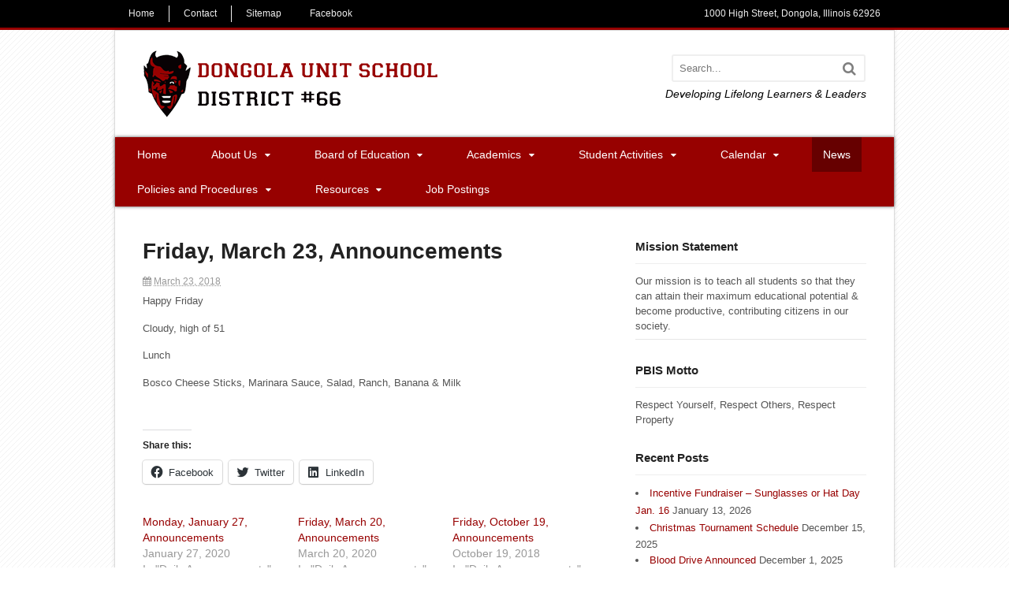

--- FILE ---
content_type: text/html; charset=UTF-8
request_url: https://dongolaschool.com/friday-march-23-announcements/
body_size: 15026
content:
<!DOCTYPE html><html lang="en-US"><head><meta charset="UTF-8" /><style id="aoatfcss" media="all">@charset "UTF-8";.wp-block-media-text .wp-block-media-text__media{grid-area:media-text-media;margin:0}.wp-block-media-text .wp-block-media-text__content{word-break:break-word;grid-area:media-text-content;padding:0 8%}body,html{height:100%}a,abbr,body,div,form,h1,h2,h3,h4,html,i,img,li,ol,p,span,ul{margin:0;padding:0;border:0;outline:0;font-size:100%;vertical-align:baseline;background:0 0}ol,ul{list-style:none}:focus{outline:0}@font-face{font-family:FontAwesome;src:url(/wp-content/themes/canvas/includes/fonts/fontawesome-webfont.eot?v=4.0.3);src:url(/wp-content/themes/canvas/includes/fonts/fontawesome-webfont.eot?) format("embedded-opentype"),url(/wp-content/themes/canvas/includes/fonts/fontawesome-webfont.woff?v=4.0.3) format("woff"),url(/wp-content/themes/canvas/includes/fonts/fontawesome-webfont.ttf?v=4.0.3) format("truetype"),url(/wp-content/themes/canvas/includes/fonts/fontawesome-webfont.svg?v=4.0.3) format("svg");font-weight:400;font-style:normal}.fa{display:inline-block;font-family:FontAwesome;font-style:normal;font-weight:400;line-height:1;-webkit-font-smoothing:antialiased;-moz-osx-font-smoothing:grayscale}.fa-search:before{content:"\f002"}.fa-calendar:before{content:"\f073"}body{-webkit-font-smoothing:subpixel-antialiased;word-wrap:break-word;background-color:#fff;background-image:url(https://dongolaschool.com/wp-content/uploads/2014/10/pattern-1.png);background-repeat:repeat;background-position:top left;background-attachment:scroll;border-top:0 solid #000}h1,h2,h3,h4,p{margin:0}hr{background-color:#e6e6e6;border:0;height:1px;margin-bottom:20px}input{padding:5px;background:#fff;margin-bottom:10px;border-radius:3px;font-size:1em;color:#666;font-family:inherit;border:2px solid #efefef}img{vertical-align:bottom;max-width:100%}h1 a:link,h1 a:visited,h3 a:link,h3 a:visited,h4 a:link,h4 a:visited{text-decoration:none}#wrapper{position:relative}#inner-wrapper{position:relative;width:100%;-webkit-box-sizing:border-box;-moz-box-sizing:border-box;box-sizing:border-box;padding:0 1em}#header{padding:40px 0 45px;clear:both;position:relative;background-size:auto}#logo .site-title{line-height:inherit;margin-bottom:5px;font-weight:700}#logo .site-description,#logo .site-title{font-family:"Helvetica Neue",Helvetica,Arial,sans-serif;color:#000}.header-widget{margin:2em 0 0;float:none;clear:both}.header-widget .widget{margin-bottom:0;margin-top:2em}.header-widget .widget:first-child{margin:0}#content{padding:0 0 40px;position:relative}#sidebar{margin-top:3em;overflow:hidden}@media only screen and (min-width:768px){#logo{float:left;max-width:100%}.header-widget{float:right;width:49%;clear:none;margin:0}#wrapper,.col-full{max-width:960px;margin:0 auto}#wrapper #sidebar{margin-top:0}#wrapper{padding:0 1em 2em}#inner-wrapper{padding:0}#main-sidebar-container,#main-sidebar-container #main{position:relative}#main-sidebar-container #sidebar{display:inline}.two-col-left #main-sidebar-container #main{width:64.89%;float:left}.two-col-left #main-sidebar-container #sidebar{width:31.91%;float:right}}.post{margin:0 0 40px;position:relative}.page .title,.post .title{margin:0 0 .5em}.entry h2{margin:0 0 .5em;line-height:1.5em}.entry p{margin-bottom:1.2em}#navigation{clear:both;-webkit-box-sizing:border-box;-moz-box-sizing:border-box;box-sizing:border-box;width:80%;left:-80%;position:absolute;top:0;min-height:100%;z-index:9000;padding-top:4.236em;margin-bottom:3em;font:300 14px/1.2 "Helvetica Neue",sans-serif;background:#f0f0f0}#navigation .menus{clear:both}#navigation h3{font-size:1em;padding:.5em 1em}#navigation ul{margin-bottom:1.618em}#navigation ul ul{margin:0 0 0 1.618em}#navigation .nav-close,#navigation .nav-home{height:1em;width:1em;text-indent:-999px;display:block;font-size:1em;padding:.5em;position:absolute;top:1em;left:1em;background:#999;color:#fff;border-radius:3px!important}#navigation .nav-close:before,#navigation .nav-home:before{font-family:FontAwesome;content:"\f00d";display:block;position:absolute;top:0;left:0;right:0;bottom:0;text-align:center;text-indent:0;line-height:2}#navigation .nav-home{left:auto;right:1em}#navigation .nav-home:before{content:"\f015"}ul.nav{width:100%}ul.nav li a{padding:.5em 1em;display:block;color:#666}ul.nav li.current-menu-item a,ul.nav li.current_page_item a{background:#e6e6e6;color:#3088ff}ul.nav li ul li a{background:0 0!important;color:#666!important}.nav-toggle:before{content:"\f039";font-family:FontAwesome;font-weight:400;color:#fff;margin-left:.5em;text-shadow:0 1px 0 #000;border-right:1px solid rgba(255,255,255,.1);display:inline-block;padding:.8em 1em .8em .5em}.nav-toggle{margin:0 -1em;text-align:left;display:block;padding:0;font-size:1em;background-color:rgba(0,0,0,.65);background-image:-webkit-linear-gradient(left top,rgba(0,0,0,.65),rgba(0,0,0,.8));background-image:linear-gradient(to right bottom,rgba(0,0,0,.65),rgba(0,0,0,.8));border-bottom:1px solid rgba(0,0,0,.2)}.nav-toggle a{color:#fff!important;text-shadow:0 1px 0 #000;padding:.5em 1em;border-left:1px solid rgba(0,0,0,.1)}#top{display:none;font-weight:400;border-bottom:3px solid #970100}@media only screen and (max-width:767px){#wrapper{overflow-y:visible;overflow-x:hidden}#content{padding-top:1.5em}#header{background-size:cover}#sidebar{clear:both}#navigation{font-weight:400}ul.nav,ul.nav ul{border:none!important}#navigation ul.nav>li{border-right:none!important}}@media only screen and (min-width:768px){ul.nav{position:relative;margin-bottom:0;width:auto;margin-right:1em}ul.nav li{position:relative;float:left;zoom:1;list-style:none}ul.nav li a{display:block;padding-top:1em!important;padding-bottom:1em!important}ul.nav ul{width:12em;visibility:hidden;position:absolute;top:100%;left:0;z-index:9999;margin:0;padding:.4em 0}ul.nav ul li{float:none}ul.nav ul li a{width:100%;display:inline-block;padding:.7em 1em!important;-webkit-box-sizing:border-box;-moz-box-sizing:border-box;box-sizing:border-box;font-size:.9em}#top{background:#000;display:block!important}#top h3{display:none}#top ul.nav li a{color:#ddd;padding-top:.5em!important;padding-bottom:.5em!important;font-size:1em}#top ul.nav li.current-menu-item a,#top ul.nav li.current_page_item a{color:#333;background:#fff}.nav-close,.nav-home,.nav-toggle{display:none!important}#navigation{position:relative;left:auto;width:100%;border:none;padding-top:0;background:#f0f0f0;border-radius:2px;display:block!important}#navigation h3{display:none}#navigation .menus{clear:none}#navigation ul{margin-bottom:0}#navigation ul ul{margin-left:0}#navigation ul.nav ul{background:#e6e6e6;left:-1px}}.widget{margin:0 0 30px}.widget h3{margin:0 0 .8em;padding:0 0 .8em}.widget p{margin-bottom:15px}.searchform{width:98%;margin-top:5px;position:relative;border-radius:3px;border:2px solid #efefef}.searchform input.s{padding:8px;width:85%;margin:0;border:none;background:0 0;color:#777}.searchform button.submit{background:0 0;position:absolute;top:.15em;right:10px;border:none;margin:0;padding:0;border-radius:0}.searchform .fa-search:before{font-family:FontAwesome;color:rgba(0,0,0,.5);font-size:1.4em;line-height:1.5}.submit{display:inline-block;padding:.327em 1em;color:#fff!important;text-align:center;border:none;text-decoration:none;font-size:1em;font-family:inherit;overflow:visible;width:auto;line-height:1.618em;-webkit-box-sizing:border-box;-moz-box-sizing:border-box;box-sizing:border-box;white-space:nowrap;background:#428bca;font-weight:200;text-transform:uppercase;box-shadow:0 0 0 0 #888;-webkit-box-shadow:0 0 0 0 #888;border-radius:3px;text-shadow:none;-webkit-appearance:caret;-moz-appearance:caret}#loopedSlider .slides{overflow:hidden;top:0;left:0}#loopedSlider .slides .slide{display:none;overflow:hidden;position:relative}#loopedSlider{margin:0 auto 50px;padding:0;position:relative;overflow:hidden}#loopedSlider .slides:after{content:".";display:block;clear:both;visibility:hidden;line-height:0;height:0}#loopedSlider .content{padding:20px 0;background:#000}#loopedSlider .content p{color:#ccc;padding:5px 20px 10px}#loopedSlider.has-pagination{margin-bottom:5px}.slider-pagination .flex-control-nav{text-align:center;margin:10px 0 20px;position:absolute;width:100%;z-index:10;display:inline}.slider-pagination li{display:inline-block;margin:0 2px;width:8px;height:8px}.slider-pagination a{display:block;width:6px;height:6px;text-indent:-9999px;background:0 0;border-radius:99px;border:2px solid}.slider-pagination{display:none;margin-bottom:50px;opacity:.5}.fl{float:left}.fr{float:right}.col-full:after{content:".";visibility:hidden}.col-full:after,.col-full:before,.fix:after,.fix:before{content:"\0020";display:block;height:0;overflow:hidden}.col-full:after,.fix:after{clear:both}.col-full,.fix{zoom:1}@media only screen and (max-width:767px){#loopedSlider{height:auto!important}#loopedSlider .slides{overflow:visible;height:auto!important}body.boxed-layout{padding:0}body.boxed-layout #top{margin-left:1.5em;margin-right:1.5em}body.boxed-layout #wrapper{margin-left:0;margin-right:0;border:none}}#loopedSlider.business-slider{width:100%}.business h2,.business h3,.business h4{margin-top:.3em}#loopedSlider.business-slider img.woo-image{max-width:100%;height:auto}#loopedSlider.business-slider li.slide{display:none}#wrapper,.col-full{max-width:990px!important}#logo .site-description,#logo .site-title{display:none}a:link,a:visited{text-decoration:none;color:#970000}#header{background-repeat:no-repeat;background-position:left top;margin-top:0;margin-bottom:0;padding-top:25px;padding-bottom:25px;border:0 solid}#logo .site-title a{text-transform:none;text-decoration:none;font:bold 40px/1em Arial,sans-serif;color:#222}#logo .site-description{font:13px/1em Arial,sans-serif;color:#999}#inner-wrapper{padding-left:30px;padding-right:30px;background-color:#fff;border-top:1px solid #dbdbdb;border-bottom:1px solid #dbdbdb;border-left:1px solid #dbdbdb;border-right:1px solid #dbdbdb;border-radius:0;box-shadow:0 1px 5px rgba(0,0,0,.1)}.col-full{width:auto}@media only screen and (max-width:767px){#inner-wrapper{margin:0;border-radius:none;padding-left:1em;padding-right:1em;border:none}}body,p{font:14px/1.5em Arial,sans-serif;color:#555}h1{font:bold 28px/1.2em Arial,sans-serif;color:#222}h2{font:bold 24px/1.2em Arial,sans-serif;color:#222}h3{font:bold 18px/1.2em Arial,sans-serif;color:#222}h4{font:bold 15px/1.2em Arial,sans-serif;color:#222}.page .title,.post .title{font:bold 28px/1.1em Arial,sans-serif;color:#222}.page .title a:link,.page .title a:visited,.post .title a:link,.post .title a:visited{color:#222}.post-meta{font:12px/1.5em Arial,sans-serif;color:#999;margin:0 0 .5em}.entry,.entry p{font:13px/1.5em Arial,sans-serif;color:#555}.widget h3{font:bold 15px/1.2em Arial,sans-serif;color:#222;border-bottom:1px solid #eee}.widget .textwidget,.widget p{font:13px/1.5em Arial,sans-serif;color:#555}.widget{font:13px/1.5em Arial,sans-serif;color:#555;border-radius:0;-moz-border-radius:0;-webkit-border-radius:0}@media only screen and (min-width:768px){#loopedSlider .content{position:absolute;left:0;top:20px;background:0 0}#loopedSlider .content p{clear:both;float:left}.boxed-layout #inner-wrapper,.boxed-layout #wrapper{padding:0}.boxed-layout #content,.boxed-layout #header{padding-left:2.5em;padding-right:2.5em}.boxed-layout #header{background-clip:padding-box;-webkit-background-clip:padding-box}#loopedSlider.business-slider .content{background:rgba(0,0,0,.5);top:inherit;bottom:0;left:0;margin:0 auto;position:absolute;right:0;width:100%}ul.nav li a{font:14px/1.2em Arial,sans-serif;color:#fff}#navigation ul.nav li ul li a,#navigation ul.nav li.current-menu-item a,#navigation ul.nav li.current_page_item a{color:#fff!important}#navigation ul.nav li ul,#navigation ul.nav li.current-menu-item a,#navigation ul.nav li.current_page_item a{background-color:#600!important}#navigation ul.nav li ul{border:0 solid #dbdbdb}#navigation ul.nav>li{border-right:0 solid #dbdbdb}#navigation ul.nav>li>ul{left:0}#navigation ul li:first-child,#navigation ul li:first-child a{border-radius:0;-moz-border-radius:0;-webkit-border-radius:0}#navigation{box-shadow:none;-moz-box-shadow:none;-webkit-box-shadow:none;background:#970100;border-top:0 solid #dbdbdb;border-bottom:0 solid #dbdbdb;border-left:0 solid #dbdbdb;border-right:0 solid #dbdbdb;border-radius:0;-moz-border-radius:0;-webkit-border-radius:0}#top{background:#000}#top ul.nav li.current-menu-item a,#top ul.nav li.current_page_item a{color:#eee!important;background:#000}#top ul.nav li a{font:12px/1.6em Arial,sans-serif;color:#eee}}#wrapper #loopedSlider.business-slider .content p{font:300 13px/1.5em Arial,sans-serif;color:#fff}abbr{border-bottom:1px dashed #999;border-bottom:none}.home h2{border-bottom:1px solid #eee;padding-bottom:0;margin-bottom:10px}.home h3.entry-title{font-size:18px}.home h3.entry-title a{color:#970100!important}section#recent-news{margin-top:2.5em}.entry,.entry p{line-height:1.65em}.tribe-events-list-widget .tribe-events-widget-link a{font-size:14px!important;font-weight:400!important;text-decoration:none}.tribe-events-list-widget h4{font-weight:400!important;font-size:14px!important}@media only screen and (min-width:768px){#top-nav{width:100%;padding:.5em 0}#top ul.nav li a{font:12px/12px Arial,sans-serif;color:#eee;padding:1px 1.5em!important}#top-nav li.div{border-right:1px solid #eee}#top-nav li.fr{float:right}nav#navigation{-moz-box-shadow:0 0 4px rgba(0,0,0,.68);-webkit-box-shadow:0 0 4px rgba(0,0,0,.68);box-shadow:0 0 4px rgba(0,0,0,.68)}ul#main-nav li{padding-left:1em;padding-right:1em;display:inline}.home #navigation{margin-bottom:0}#slider-wrapper{background-color:#000;width:100%;max-width:100%}#loopedSlider{-moz-box-shadow:0 0 4px rgba(0,0,0,.68);-webkit-box-shadow:0 0 4px rgba(0,0,0,.68);box-shadow:0 0 4px rgba(0,0,0,.68)}#main-sidebar-container .mascot-bg{background:url(/wp-content/themes/canvas/images/mascot-bg.png) top left no-repeat;width:300px;height:672px;position:absolute;right:-2.5em;top:4em;z-index:1}#sidebar{z-index:2;position:relative}#loopedSlider.business-slider{max-width:990px}.header-widget .widget{margin-top:.5em}.header-widget .widget_woo_search{width:55%;float:right}.header-widget .widget .textwidget{text-align:right;font-style:italic;font-size:14px;color:#000;clear:both;padding-top:5px}.slider-pagination{display:none;margin-bottom:100px;opacity:.5;margin-top:-35px}ul#main-nav{min-width:600px;list-style:none}.menus{display:table;margin:0 auto}ul.nav{margin-right:0}#loopedSlider.business-slider img{height:350px}}.tribe-clearfix{zoom:1}.tribe-clearfix:after,.tribe-clearfix:before{content:"";display:table}.tribe-clearfix:after{clear:both}.tribe-events-list-widget ol li{list-style:none;margin-bottom:.5rem}.tribe-events-list-widget .tribe-list-widget{margin-left:0}.tribe-events-list-widget .tribe-events-list-widget-events{padding:0 1.5rem;margin-bottom:1.25rem}.tribe-events-list-widget .tribe-event-title{margin-bottom:.25rem;margin-top:0}</style><link rel="stylesheet" media="print" href="https://dongolaschool.com/wp-content/cache/autoptimize/css/autoptimize_67db087876f9ffff411eb88695af9124.css" onload="this.onload=null;this.media='all';"><noscript id="aonoscrcss"><link media="all" href="https://dongolaschool.com/wp-content/cache/autoptimize/css/autoptimize_67db087876f9ffff411eb88695af9124.css" rel="stylesheet"></noscript><title>Friday, March 23, Announcements | Dongola School</title><meta http-equiv="Content-Type" content="text/html; charset=UTF-8" /><link rel="pingback" href="https://dongolaschool.com/xmlrpc.php" /><meta name='robots' content='max-image-preview:large' /><meta content="initial-scale=1.0, maximum-scale=1.0, user-scalable=yes" name="viewport"/><link rel='dns-prefetch' href='//stats.wp.com' /><link rel='dns-prefetch' href='//c0.wp.com' /><link rel='dns-prefetch' href='//i0.wp.com' /><link href='https://fonts.gstatic.com' crossorigin='anonymous' rel='preconnect' /><link href='https://ajax.googleapis.com' rel='preconnect' /><link href='https://fonts.googleapis.com' rel='preconnect' /><link rel="alternate" type="application/rss+xml" title="Dongola School &raquo; Feed" href="https://dongolaschool.com/feed/" /><link rel="alternate" type="text/calendar" title="Dongola School &raquo; iCal Feed" href="https://dongolaschool.com/calendar/?ical=1" /><style id='wp-block-library-inline-css' type='text/css'>.has-text-align-justify{text-align:justify;}</style><style id='global-styles-inline-css' type='text/css'>body{--wp--preset--color--black: #000000;--wp--preset--color--cyan-bluish-gray: #abb8c3;--wp--preset--color--white: #ffffff;--wp--preset--color--pale-pink: #f78da7;--wp--preset--color--vivid-red: #cf2e2e;--wp--preset--color--luminous-vivid-orange: #ff6900;--wp--preset--color--luminous-vivid-amber: #fcb900;--wp--preset--color--light-green-cyan: #7bdcb5;--wp--preset--color--vivid-green-cyan: #00d084;--wp--preset--color--pale-cyan-blue: #8ed1fc;--wp--preset--color--vivid-cyan-blue: #0693e3;--wp--preset--color--vivid-purple: #9b51e0;--wp--preset--gradient--vivid-cyan-blue-to-vivid-purple: linear-gradient(135deg,rgba(6,147,227,1) 0%,rgb(155,81,224) 100%);--wp--preset--gradient--light-green-cyan-to-vivid-green-cyan: linear-gradient(135deg,rgb(122,220,180) 0%,rgb(0,208,130) 100%);--wp--preset--gradient--luminous-vivid-amber-to-luminous-vivid-orange: linear-gradient(135deg,rgba(252,185,0,1) 0%,rgba(255,105,0,1) 100%);--wp--preset--gradient--luminous-vivid-orange-to-vivid-red: linear-gradient(135deg,rgba(255,105,0,1) 0%,rgb(207,46,46) 100%);--wp--preset--gradient--very-light-gray-to-cyan-bluish-gray: linear-gradient(135deg,rgb(238,238,238) 0%,rgb(169,184,195) 100%);--wp--preset--gradient--cool-to-warm-spectrum: linear-gradient(135deg,rgb(74,234,220) 0%,rgb(151,120,209) 20%,rgb(207,42,186) 40%,rgb(238,44,130) 60%,rgb(251,105,98) 80%,rgb(254,248,76) 100%);--wp--preset--gradient--blush-light-purple: linear-gradient(135deg,rgb(255,206,236) 0%,rgb(152,150,240) 100%);--wp--preset--gradient--blush-bordeaux: linear-gradient(135deg,rgb(254,205,165) 0%,rgb(254,45,45) 50%,rgb(107,0,62) 100%);--wp--preset--gradient--luminous-dusk: linear-gradient(135deg,rgb(255,203,112) 0%,rgb(199,81,192) 50%,rgb(65,88,208) 100%);--wp--preset--gradient--pale-ocean: linear-gradient(135deg,rgb(255,245,203) 0%,rgb(182,227,212) 50%,rgb(51,167,181) 100%);--wp--preset--gradient--electric-grass: linear-gradient(135deg,rgb(202,248,128) 0%,rgb(113,206,126) 100%);--wp--preset--gradient--midnight: linear-gradient(135deg,rgb(2,3,129) 0%,rgb(40,116,252) 100%);--wp--preset--duotone--dark-grayscale: url('#wp-duotone-dark-grayscale');--wp--preset--duotone--grayscale: url('#wp-duotone-grayscale');--wp--preset--duotone--purple-yellow: url('#wp-duotone-purple-yellow');--wp--preset--duotone--blue-red: url('#wp-duotone-blue-red');--wp--preset--duotone--midnight: url('#wp-duotone-midnight');--wp--preset--duotone--magenta-yellow: url('#wp-duotone-magenta-yellow');--wp--preset--duotone--purple-green: url('#wp-duotone-purple-green');--wp--preset--duotone--blue-orange: url('#wp-duotone-blue-orange');--wp--preset--font-size--small: 13px;--wp--preset--font-size--medium: 20px;--wp--preset--font-size--large: 36px;--wp--preset--font-size--x-large: 42px;--wp--preset--spacing--20: 0.44rem;--wp--preset--spacing--30: 0.67rem;--wp--preset--spacing--40: 1rem;--wp--preset--spacing--50: 1.5rem;--wp--preset--spacing--60: 2.25rem;--wp--preset--spacing--70: 3.38rem;--wp--preset--spacing--80: 5.06rem;}:where(.is-layout-flex){gap: 0.5em;}body .is-layout-flow > .alignleft{float: left;margin-inline-start: 0;margin-inline-end: 2em;}body .is-layout-flow > .alignright{float: right;margin-inline-start: 2em;margin-inline-end: 0;}body .is-layout-flow > .aligncenter{margin-left: auto !important;margin-right: auto !important;}body .is-layout-constrained > .alignleft{float: left;margin-inline-start: 0;margin-inline-end: 2em;}body .is-layout-constrained > .alignright{float: right;margin-inline-start: 2em;margin-inline-end: 0;}body .is-layout-constrained > .aligncenter{margin-left: auto !important;margin-right: auto !important;}body .is-layout-constrained > :where(:not(.alignleft):not(.alignright):not(.alignfull)){max-width: var(--wp--style--global--content-size);margin-left: auto !important;margin-right: auto !important;}body .is-layout-constrained > .alignwide{max-width: var(--wp--style--global--wide-size);}body .is-layout-flex{display: flex;}body .is-layout-flex{flex-wrap: wrap;align-items: center;}body .is-layout-flex > *{margin: 0;}:where(.wp-block-columns.is-layout-flex){gap: 2em;}.has-black-color{color: var(--wp--preset--color--black) !important;}.has-cyan-bluish-gray-color{color: var(--wp--preset--color--cyan-bluish-gray) !important;}.has-white-color{color: var(--wp--preset--color--white) !important;}.has-pale-pink-color{color: var(--wp--preset--color--pale-pink) !important;}.has-vivid-red-color{color: var(--wp--preset--color--vivid-red) !important;}.has-luminous-vivid-orange-color{color: var(--wp--preset--color--luminous-vivid-orange) !important;}.has-luminous-vivid-amber-color{color: var(--wp--preset--color--luminous-vivid-amber) !important;}.has-light-green-cyan-color{color: var(--wp--preset--color--light-green-cyan) !important;}.has-vivid-green-cyan-color{color: var(--wp--preset--color--vivid-green-cyan) !important;}.has-pale-cyan-blue-color{color: var(--wp--preset--color--pale-cyan-blue) !important;}.has-vivid-cyan-blue-color{color: var(--wp--preset--color--vivid-cyan-blue) !important;}.has-vivid-purple-color{color: var(--wp--preset--color--vivid-purple) !important;}.has-black-background-color{background-color: var(--wp--preset--color--black) !important;}.has-cyan-bluish-gray-background-color{background-color: var(--wp--preset--color--cyan-bluish-gray) !important;}.has-white-background-color{background-color: var(--wp--preset--color--white) !important;}.has-pale-pink-background-color{background-color: var(--wp--preset--color--pale-pink) !important;}.has-vivid-red-background-color{background-color: var(--wp--preset--color--vivid-red) !important;}.has-luminous-vivid-orange-background-color{background-color: var(--wp--preset--color--luminous-vivid-orange) !important;}.has-luminous-vivid-amber-background-color{background-color: var(--wp--preset--color--luminous-vivid-amber) !important;}.has-light-green-cyan-background-color{background-color: var(--wp--preset--color--light-green-cyan) !important;}.has-vivid-green-cyan-background-color{background-color: var(--wp--preset--color--vivid-green-cyan) !important;}.has-pale-cyan-blue-background-color{background-color: var(--wp--preset--color--pale-cyan-blue) !important;}.has-vivid-cyan-blue-background-color{background-color: var(--wp--preset--color--vivid-cyan-blue) !important;}.has-vivid-purple-background-color{background-color: var(--wp--preset--color--vivid-purple) !important;}.has-black-border-color{border-color: var(--wp--preset--color--black) !important;}.has-cyan-bluish-gray-border-color{border-color: var(--wp--preset--color--cyan-bluish-gray) !important;}.has-white-border-color{border-color: var(--wp--preset--color--white) !important;}.has-pale-pink-border-color{border-color: var(--wp--preset--color--pale-pink) !important;}.has-vivid-red-border-color{border-color: var(--wp--preset--color--vivid-red) !important;}.has-luminous-vivid-orange-border-color{border-color: var(--wp--preset--color--luminous-vivid-orange) !important;}.has-luminous-vivid-amber-border-color{border-color: var(--wp--preset--color--luminous-vivid-amber) !important;}.has-light-green-cyan-border-color{border-color: var(--wp--preset--color--light-green-cyan) !important;}.has-vivid-green-cyan-border-color{border-color: var(--wp--preset--color--vivid-green-cyan) !important;}.has-pale-cyan-blue-border-color{border-color: var(--wp--preset--color--pale-cyan-blue) !important;}.has-vivid-cyan-blue-border-color{border-color: var(--wp--preset--color--vivid-cyan-blue) !important;}.has-vivid-purple-border-color{border-color: var(--wp--preset--color--vivid-purple) !important;}.has-vivid-cyan-blue-to-vivid-purple-gradient-background{background: var(--wp--preset--gradient--vivid-cyan-blue-to-vivid-purple) !important;}.has-light-green-cyan-to-vivid-green-cyan-gradient-background{background: var(--wp--preset--gradient--light-green-cyan-to-vivid-green-cyan) !important;}.has-luminous-vivid-amber-to-luminous-vivid-orange-gradient-background{background: var(--wp--preset--gradient--luminous-vivid-amber-to-luminous-vivid-orange) !important;}.has-luminous-vivid-orange-to-vivid-red-gradient-background{background: var(--wp--preset--gradient--luminous-vivid-orange-to-vivid-red) !important;}.has-very-light-gray-to-cyan-bluish-gray-gradient-background{background: var(--wp--preset--gradient--very-light-gray-to-cyan-bluish-gray) !important;}.has-cool-to-warm-spectrum-gradient-background{background: var(--wp--preset--gradient--cool-to-warm-spectrum) !important;}.has-blush-light-purple-gradient-background{background: var(--wp--preset--gradient--blush-light-purple) !important;}.has-blush-bordeaux-gradient-background{background: var(--wp--preset--gradient--blush-bordeaux) !important;}.has-luminous-dusk-gradient-background{background: var(--wp--preset--gradient--luminous-dusk) !important;}.has-pale-ocean-gradient-background{background: var(--wp--preset--gradient--pale-ocean) !important;}.has-electric-grass-gradient-background{background: var(--wp--preset--gradient--electric-grass) !important;}.has-midnight-gradient-background{background: var(--wp--preset--gradient--midnight) !important;}.has-small-font-size{font-size: var(--wp--preset--font-size--small) !important;}.has-medium-font-size{font-size: var(--wp--preset--font-size--medium) !important;}.has-large-font-size{font-size: var(--wp--preset--font-size--large) !important;}.has-x-large-font-size{font-size: var(--wp--preset--font-size--x-large) !important;}
.wp-block-navigation a:where(:not(.wp-element-button)){color: inherit;}
:where(.wp-block-columns.is-layout-flex){gap: 2em;}
.wp-block-pullquote{font-size: 1.5em;line-height: 1.6;}</style><!--[if lt IE 9]><link href="https://dongolaschool.com/wp-content/themes/canvas/css/non-responsive.css" rel="stylesheet" type="text/css" /><style type="text/css">.col-full, #wrapper { width: 990px; max-width: 990px; } #inner-wrapper { padding: 0; } body.full-width #header, #nav-container, body.full-width #content, body.full-width #footer-widgets, body.full-width #footer { padding-left: 0; padding-right: 0; } body.fixed-mobile #top, body.fixed-mobile #header-container, body.fixed-mobile #footer-container, body.fixed-mobile #nav-container, body.fixed-mobile #footer-widgets-container { min-width: 990px; padding: 0 1em; } body.full-width #content { width: auto; padding: 0 1em;}</style><![endif]--> <script type='text/javascript' id='jetpack_related-posts-js-extra'>var related_posts_js_options = {"post_heading":"h4"};</script> <script type='text/javascript' src='https://dongolaschool.com/wp-includes/js/jquery/jquery.min.js?ver=3.6.1' id='jquery-core-js'></script> <style type="text/css">.col-full, #wrapper { max-width: 990px !important; }</style><link rel="https://api.w.org/" href="https://dongolaschool.com/wp-json/" /><link rel="alternate" type="application/json" href="https://dongolaschool.com/wp-json/wp/v2/posts/2425" /><link rel="EditURI" type="application/rsd+xml" title="RSD" href="https://dongolaschool.com/xmlrpc.php?rsd" /><link rel="wlwmanifest" type="application/wlwmanifest+xml" href="https://dongolaschool.com/wp-includes/wlwmanifest.xml" /><meta name="generator" content="WordPress 6.1.9" /><link rel="canonical" href="https://dongolaschool.com/friday-march-23-announcements/" /><link rel='shortlink' href='https://wp.me/pb17fm-D7' /><link rel="alternate" type="application/json+oembed" href="https://dongolaschool.com/wp-json/oembed/1.0/embed?url=https%3A%2F%2Fdongolaschool.com%2Ffriday-march-23-announcements%2F" /><link rel="alternate" type="text/xml+oembed" href="https://dongolaschool.com/wp-json/oembed/1.0/embed?url=https%3A%2F%2Fdongolaschool.com%2Ffriday-march-23-announcements%2F&#038;format=xml" /><meta name="tec-api-version" content="v1"><meta name="tec-api-origin" content="https://dongolaschool.com"><link rel="https://theeventscalendar.com/" href="https://dongolaschool.com/wp-json/tribe/events/v1/" /><style>img#wpstats{display:none}</style><meta name="generator" content="Canvas 5.7.1" /><meta name="generator" content="WooFramework 5.5.6" /> <style type="text/css">#logo .site-title, #logo .site-description { display:none; }
body {background-color:#ffffff;background-image:url(https://dongolaschool.com/wp-content/uploads/2014/10/pattern-1.png);background-repeat:repeat;background-position:top left;background-attachment:scroll;border-top:0px solid #000000;}
a:link, a:visited, #loopedSlider a.flex-prev:hover, #loopedSlider a.flex-next:hover {color:#970000} .quantity .plus, .quantity .minus {background-color: #970000;}
a:hover, .post-more a:hover, .post-meta a:hover, .post p.tags a:hover {color:#660000}
body #wrapper #content .button, body #wrapper #content .button:visited, body #wrapper #content .reply a, body #wrapper #content #respond .form-submit input#submit, input[type=submit], #navigation ul.cart .button {border: none; background:#970000}
body #wrapper #content .button:hover, body #wrapper #content .reply a:hover, body #wrapper #content #respond .form-submit input#submit:hover, input[type=submit]:hover, #navigation ul.cart .button:hover {border: none; background:#660000}
#header {background-repeat:no-repeat;background-position:left top;margin-top:0px;margin-bottom:0px;padding-top:25px;padding-bottom:25px;border:0px solid ;}
#logo .site-title a {font:bold 40px/1em Arial, sans-serif;color:#222222;}
#logo .site-description {font:normal 13px/1em Arial, sans-serif;color:#999999;}
#inner-wrapper {padding-left:30px; padding-right:30px;background-color:#ffffff;border-top:1px solid #dbdbdb;border-bottom:1px solid #dbdbdb;border-left:1px solid #dbdbdb;border-right:1px solid #dbdbdb;border-radius:0px;box-shadow: 0px 1px 5px rgba(0,0,0,.1);} .col-full { width: auto; } @media only screen and (max-width:767px) { #inner-wrapper { margin:0; border-radius:none; padding-left:1em; padding-right: 1em; border: none; } } 
body, p { font:normal 14px/1.5em Arial, sans-serif;color:#555555; }
h1 { font:bold 28px/1.2em Arial, sans-serif;color:#222222; }h2 { font:bold 24px/1.2em Arial, sans-serif;color:#222222; }h3 { font:bold 18px/1.2em Arial, sans-serif;color:#222222; }h4 { font:bold 15px/1.2em Arial, sans-serif;color:#222222; }h5 { font:bold 14px/1.2em Arial, sans-serif;color:#222222; }h6 { font:bold 12px/1.2em Arial, sans-serif;color:#222222; }
.page-title, .post .title, .page .title {font:bold 28px/1.1em Arial, sans-serif;color:#222222;}
.post .title a:link, .post .title a:visited, .page .title a:link, .page .title a:visited {color:#222222}
.post-meta { font:normal 12px/1.5em Arial, sans-serif;color:#999999; }
.entry, .entry p{ font:normal 13px/1.5em Arial, sans-serif;color:#555555; }
.post-more {font:normal 13px/1.5em Arial, sans-serif;color:;border-top:0px solid #e6e6e6;border-bottom:0px solid #e6e6e6;}
#post-author, #connect {border-top:1px solid #e6e6e6;border-bottom:1px solid #e6e6e6;border-left:1px solid #e6e6e6;border-right:1px solid #e6e6e6;border-radius:5px;-moz-border-radius:5px;-webkit-border-radius:5px;background-color:#fafafa}
.nav-entries a, .woo-pagination { font:normal 13px/1em Arial, sans-serif;color:#bdbdbd; }
.woo-pagination a, .woo-pagination a:hover {color:#bdbdbd!important}
.widget h3 {font:bold 15px/1.2em Arial, sans-serif;color:#222222;border-bottom:1px solid #eeeeee;}
.widget_recent_comments li, #twitter li { border-color: #eeeeee;}
.widget p, .widget .textwidget { font:normal 13px/1.5em Arial, sans-serif;color:#555555; }
.widget {font:normal 13px/1.5em Arial, sans-serif;color:#555555;border-radius:0px;-moz-border-radius:0px;-webkit-border-radius:0px;}
#tabs .inside li a, .widget_woodojo_tabs .tabbable .tab-pane li a { font:bold 12px/1.5em Arial, sans-serif;color:#555555; }
#tabs .inside li span.meta, .widget_woodojo_tabs .tabbable .tab-pane li span.meta { font:300 11px/1.5em Arial, sans-serif;color:#999999; }
#tabs ul.wooTabs li a, .widget_woodojo_tabs .tabbable .nav-tabs li a { font:300 11px/2em Arial, sans-serif;color:#999999; }
@media only screen and (min-width:768px) {
ul.nav li a, #navigation ul.rss a, #navigation .cart-contents, #navigation .cart-contents #navigation ul.rss, #navigation ul.cart .cart_list a, #navigation ul.nav-search, #navigation ul.nav-search a { font:normal 14px/1.2em Arial, sans-serif;color:#ffffff; } #navigation ul.rss li a:before, #navigation ul.nav-search .searchform .fa-search:before { color:#ffffff;}
#navigation ul.nav > li a:hover, #navigation ul.nav > li:hover a, #navigation ul.nav li ul li a, #navigation ul.cart > li:hover > a, #navigation ul.cart > li > ul > div, #navigation ul.cart > li > ul > div p, #navigation ul.cart > li > ul span, #navigation ul.cart .cart_list a, #navigation ul.nav li.current_page_item a, #navigation ul.nav li.current_page_parent a, #navigation ul.nav li.current-menu-ancestor a, #navigation ul.nav li.current-cat a, #navigation ul.nav li.current-menu-item a { color:#ffffff!important; }
#navigation ul.nav > li a:hover, #navigation ul.nav > li:hover, #navigation ul.nav li ul, #navigation ul.cart > li:hover, #navigation ul.cart > li > ul > div, #navigation ul.nav li.current_page_item a, #navigation ul.nav li.current_page_parent a, #navigation ul.nav li.current-menu-ancestor a, #navigation ul.nav li.current-cat a, #navigation ul.nav li.current-menu-item a{background-color:#660000!important}
#navigation ul.nav li ul, #navigation ul.cart > li > ul > div  { border: 0px solid #dbdbdb; }
#navigation ul.nav > li > ul  { left: 0; }
#navigation ul.nav > li  { border-right: 0px solid #dbdbdb; }#navigation ul.nav > li > ul  { left: 0; }
#navigation { box-shadow: none; -moz-box-shadow: none; -webkit-box-shadow: none; }#navigation ul li:first-child, #navigation ul li:first-child a { border-radius:0px 0 0 0px; -moz-border-radius:0px 0 0 0px; -webkit-border-radius:0px 0 0 0px; }
#navigation {background:#970100;border-top:0px solid #dbdbdb;border-bottom:0px solid #dbdbdb;border-left:0px solid #dbdbdb;border-right:0px solid #dbdbdb;border-radius:0px; -moz-border-radius:0px; -webkit-border-radius:0px;}
#top, #top ul.nav li ul li a:hover { background:#000000;}
#top ul.nav li a:hover, #top ul.nav li.current_page_item a, #top ul.nav li.current_page_parent a,#top ul.nav li.current-menu-ancestor a,#top ul.nav li.current-cat a,#top ul.nav li.current-menu-item a,#top ul.nav li.sfHover, #top ul.nav li ul, #top ul.nav > li:hover a, #top ul.nav li ul li a { color:#eeeeee!important;}
#top ul.nav li a:hover, #top ul.nav li.current_page_item a, #top ul.nav li.current_page_parent a,#top ul.nav li.current-menu-ancestor a,#top ul.nav li.current-cat a,#top ul.nav li.current-menu-item a,#top ul.nav li.sfHover, #top ul.nav li ul, #top ul.nav > li:hover { background:#000000;}
#top ul.nav li a { font:normal 12px/1.6em Arial, sans-serif;color:#eeeeee; }
#top ul.nav li.parent > a:after { border-top-color:#eeeeee;}
}
#footer, #footer p { font:normal 12px/1.4em Arial, sans-serif;color:#ffffff; }
#footer {background-color:#000000;border-top:1px solid #333333;border-bottom:0px solid ;border-left:0px solid ;border-right:0px solid ;border-radius:0px; -moz-border-radius:0px; -webkit-border-radius:0px;}
.magazine #loopedSlider .content h2.title a { font:bold 24px/1em Arial, sans-serif;color:#ffffff; }
.wooslider-theme-magazine .slide-title a { font:bold 24px/1em Arial, sans-serif;color:#ffffff; }
.magazine #loopedSlider .content .excerpt p { font:300 13px/1.5em Arial, sans-serif;color:#cccccc; }
.wooslider-theme-magazine .slide-content p, .wooslider-theme-magazine .slide-excerpt p { font:300 13px/1.5em Arial, sans-serif;color:#cccccc; }
.magazine .block .post .title {font:bold 18px/1.2em "Helvetica Neue", Helvetica, sans-serif;color:#222222; }
#loopedSlider.business-slider .content h2 { font:bold 24px/1em Arial, sans-serif;color:#ffffff; }
#loopedSlider.business-slider .content h2.title a { font:bold 24px/1em Arial, sans-serif;color:#ffffff; }
.wooslider-theme-business .has-featured-image .slide-title { font:bold 24px/1em Arial, sans-serif;color:#ffffff; }
.wooslider-theme-business .has-featured-image .slide-title a { font:bold 24px/1em Arial, sans-serif;color:#ffffff; }
#wrapper #loopedSlider.business-slider .content p { font:300 13px/1.5em Arial, sans-serif;color:#ffffff; }
.wooslider-theme-business .has-featured-image .slide-content p { font:300 13px/1.5em Arial, sans-serif;color:#ffffff; }
.wooslider-theme-business .has-featured-image .slide-excerpt p { font:300 13px/1.5em Arial, sans-serif;color:#ffffff; }
.archive_header { font:bold 18px/1em Arial, sans-serif;color:#222222; }
.archive_header {border-bottom:1px solid #e6e6e6;}</style>  <style type="text/css">/* If html does not have either class, do not show lazy loaded images. */
				html:not( .jetpack-lazy-images-js-enabled ):not( .js ) .jetpack-lazy-image {
					display: none;
				}</style> <script>document.documentElement.classList.add(
					'jetpack-lazy-images-js-enabled'
				);</script> <meta property="og:type" content="article" /><meta property="og:title" content="Friday, March 23, Announcements" /><meta property="og:url" content="https://dongolaschool.com/friday-march-23-announcements/" /><meta property="og:description" content="Happy Friday Cloudy, high of 51 Lunch Bosco Cheese Sticks, Marinara Sauce, Salad, Ranch, Banana &amp; Milk &nbsp;" /><meta property="article:published_time" content="2018-03-23T12:51:25+00:00" /><meta property="article:modified_time" content="2018-03-23T12:51:25+00:00" /><meta property="og:site_name" content="Dongola School" /><meta property="og:image" content="https://i0.wp.com/dongolaschool.com/wp-content/uploads/2020/07/cropped-DemonCircle_white.png?fit=512%2C512&#038;ssl=1" /><meta property="og:image:width" content="512" /><meta property="og:image:height" content="512" /><meta property="og:image:alt" content="" /><meta property="og:locale" content="en_US" /><meta name="twitter:text:title" content="Friday, March 23, Announcements" /><meta name="twitter:image" content="https://i0.wp.com/dongolaschool.com/wp-content/uploads/2020/07/cropped-DemonCircle_white.png?fit=240%2C240&amp;ssl=1" /><meta name="twitter:card" content="summary" /><link rel="icon" href="https://i0.wp.com/dongolaschool.com/wp-content/uploads/2020/07/cropped-DemonCircle_white.png?fit=32%2C32&#038;ssl=1" sizes="32x32" /><link rel="icon" href="https://i0.wp.com/dongolaschool.com/wp-content/uploads/2020/07/cropped-DemonCircle_white.png?fit=192%2C192&#038;ssl=1" sizes="192x192" /><link rel="apple-touch-icon" href="https://i0.wp.com/dongolaschool.com/wp-content/uploads/2020/07/cropped-DemonCircle_white.png?fit=180%2C180&#038;ssl=1" /><meta name="msapplication-TileImage" content="https://i0.wp.com/dongolaschool.com/wp-content/uploads/2020/07/cropped-DemonCircle_white.png?fit=270%2C270&#038;ssl=1" />  <script type="text/javascript">jQuery(window).load(function() {
		var args = {};
		args.useCSS = false;
		args.animation = 'slide';		
		args.slideshow = true;
				
		args.slideshowSpeed = 4000;		
		args.animationSpeed = 800;		
		args.controlNav = true;
				
		args.pauseOnHover = false;		
		args.smoothHeight = true;		
		args.manualControls = '.pagination-wrap .flex-control-nav > li';
		
		args.start = function ( slider ) {
			slider.next( '.slider-pagination' ).fadeIn();
		}
		args.prevText = '<span class="fa fa-angle-left"></span>';
		args.nextText = '<span class="fa fa-angle-right"></span>';

		jQuery( '.woo-slideshow' ).each( function ( i ) {
			jQuery( this ).flexslider( args );
		});
	});</script> </head><body data-rsssl=1 class="post-template-default single single-post postid-2425 single-format-standard tribe-no-js tribe-bar-is-disabled chrome alt-style-default has-lightbox boxed-layout two-col-left width-990 two-col-left-990"><div id="top"><div class="col-full"><h3 class="top-menu">Top Menu</h3><ul id="top-nav" class="nav top-navigation fl"><li id="menu-item-37" class="div menu-item menu-item-type-post_type menu-item-object-page menu-item-home menu-item-37"><a href="https://dongolaschool.com/">Home</a></li><li id="menu-item-135" class="div menu-item menu-item-type-post_type menu-item-object-page menu-item-135"><a href="https://dongolaschool.com/contact/">Contact</a></li><li id="menu-item-36" class="menu-item menu-item-type-post_type menu-item-object-page menu-item-36"><a href="https://dongolaschool.com/sitemap/">Sitemap</a></li><li id="menu-item-4968" class="menu-item menu-item-type-custom menu-item-object-custom menu-item-4968"><a href="https://www.facebook.com/DongolaUSD66">Facebook</a></li><li id="menu-item-58" class="fr menu-item menu-item-type-post_type menu-item-object-page menu-item-58"><a href="https://dongolaschool.com/find-us/">1000 High Street, Dongola, Illinois 62926</a></li></ul></div></div><div id="wrapper"><div id="inner-wrapper"><h3 class="nav-toggle icon"><a href="#navigation">Navigation</a></h3><header id="header" class="col-full"><div id="logo"> <a href="https://dongolaschool.com/" title="Developing Lifelong Learners &amp; Leaders"><img src="https://dongolaschool.com/wp-content/uploads/2014/10/temp-logo.png" alt="Dongola School" /></a> <span class="site-title"><a href="https://dongolaschool.com/">Dongola School</a></span> <span class="site-description">Developing Lifelong Learners &amp; Leaders</span></div><div class="header-widget"><div id="woo_search-2" class="widget widget_woo_search"><div class="search_main"><form method="get" class="searchform" action="https://dongolaschool.com/" > <input type="text" class="field s" name="s" value="Search..." onfocus="if (this.value == 'Search...') {this.value = '';}" onblur="if (this.value == '') {this.value = 'Search...';}" /> <button type="submit" class="fa fa-search submit" name="submit" value="Search"></button></form><div class="fix"></div></div></div><div id="text-3" class="widget widget_text"><div class="textwidget">Developing Lifelong Learners &amp; Leaders</div></div></div></header><nav id="navigation" class="col-full" role="navigation"><section class="menus"> <a href="https://dongolaschool.com" class="nav-home"><span>Home</span></a><h3>Main Menu</h3><ul id="main-nav" class="nav fl"><li id="menu-item-18" class="menu-item menu-item-type-post_type menu-item-object-page menu-item-home menu-item-18"><a href="https://dongolaschool.com/">Home</a></li><li id="menu-item-20" class="menu-item menu-item-type-post_type menu-item-object-page menu-item-has-children menu-item-20"><a href="https://dongolaschool.com/about-us/">About Us</a><ul class="sub-menu"><li id="menu-item-197" class="menu-item menu-item-type-post_type menu-item-object-page menu-item-197"><a href="https://dongolaschool.com/about-us/faculty-staff/">Faculty &#038; Staff Directory</a></li><li id="menu-item-4790" class="menu-item menu-item-type-post_type menu-item-object-page menu-item-4790"><a href="https://dongolaschool.com/about-us/esser-fund-use/">Esser Fund Use</a></li></ul></li><li id="menu-item-95" class="menu-item menu-item-type-custom menu-item-object-custom menu-item-has-children menu-item-95"><a href="#">Board of Education</a><ul class="sub-menu"><li id="menu-item-97" class="menu-item menu-item-type-post_type menu-item-object-page menu-item-97"><a href="https://dongolaschool.com/board-of-education/">About the Board</a></li><li id="menu-item-112" class="menu-item menu-item-type-post_type menu-item-object-page menu-item-112"><a href="https://dongolaschool.com/board-of-education/board-meetings/">Board Meetings</a></li><li id="menu-item-96" class="menu-item menu-item-type-post_type menu-item-object-page menu-item-96"><a href="https://dongolaschool.com/board-of-education/board-policy-manual/">Board Policy Manual</a></li><li id="menu-item-106" class="menu-item menu-item-type-post_type menu-item-object-page menu-item-106"><a href="https://dongolaschool.com/board-of-education/collective-bargaining-agreements/">Collective Bargaining Agreement</a></li><li id="menu-item-788" class="menu-item menu-item-type-post_type menu-item-object-page menu-item-788"><a href="https://dongolaschool.com/board-of-education/budget-compensation/">Budgets and Compensation</a></li><li id="menu-item-5119" class="menu-item menu-item-type-post_type menu-item-object-page menu-item-5119"><a href="https://dongolaschool.com/board-of-education/feasibility-study/">Feasibility Study</a></li></ul></li><li id="menu-item-98" class="menu-item menu-item-type-custom menu-item-object-custom menu-item-has-children menu-item-98"><a href="#">Academics</a><ul class="sub-menu"><li id="menu-item-102" class="menu-item menu-item-type-post_type menu-item-object-page menu-item-102"><a href="https://dongolaschool.com/student-parent-handbook/">Student – Parent Handbook</a></li><li id="menu-item-783" class="menu-item menu-item-type-post_type menu-item-object-page menu-item-783"><a href="https://dongolaschool.com/illinois-school-report-cards/">Illinois School Report Cards</a></li><li id="menu-item-4493" class="menu-item menu-item-type-taxonomy menu-item-object-category menu-item-4493"><a href="https://dongolaschool.com/category/principal-message/">Curriculum &#038; Instruction</a></li></ul></li><li id="menu-item-169" class="menu-item menu-item-type-custom menu-item-object-custom menu-item-has-children menu-item-169"><a href="#">Student Activities</a><ul class="sub-menu"><li id="menu-item-5085" class="menu-item menu-item-type-post_type menu-item-object-page menu-item-5085"><a href="https://dongolaschool.com/news/ffa-newsletter/">FFA Newsletter</a></li><li id="menu-item-5123" class="menu-item menu-item-type-post_type menu-item-object-page menu-item-5123"><a href="https://dongolaschool.com/athletics/sports-schedules/">Sports Schedules</a></li><li id="menu-item-5241" class="menu-item menu-item-type-post_type menu-item-object-page menu-item-5241"><a href="https://dongolaschool.com/athletics/2024-2025/">2025-2026 Sports</a></li></ul></li><li id="menu-item-241" class="menu-item menu-item-type-custom menu-item-object-custom menu-item-has-children menu-item-241"><a href="#">Calendar</a><ul class="sub-menu"><li id="menu-item-242" class="menu-item menu-item-type-custom menu-item-object-custom menu-item-242"><a href="https://dongolaschool.com/calendar/">Events</a></li><li id="menu-item-245" class="menu-item menu-item-type-post_type menu-item-object-page menu-item-245"><a href="https://dongolaschool.com/lunch-menu/">Breakfast and Lunch Menu</a></li><li id="menu-item-6067" class="menu-item menu-item-type-post_type menu-item-object-page menu-item-6067"><a href="https://dongolaschool.com/calendar-for-2025-2026-school-year/">Calendar for 2025-2026 School Year</a></li></ul></li><li id="menu-item-5080" class="menu-item menu-item-type-post_type menu-item-object-page current_page_parent menu-item-5080"><a href="https://dongolaschool.com/news/">News</a></li><li id="menu-item-5401" class="menu-item menu-item-type-post_type menu-item-object-page menu-item-has-children menu-item-5401"><a href="https://dongolaschool.com/policies-and-procedures/">Policies and Procedures</a><ul class="sub-menu"><li id="menu-item-159" class="menu-item menu-item-type-post_type menu-item-object-page menu-item-159"><a href="https://dongolaschool.com/bullying-policy/">Bullying Policy</a></li><li id="menu-item-5304" class="menu-item menu-item-type-post_type menu-item-object-page menu-item-5304"><a href="https://dongolaschool.com/academics/attendance-and-truancy/">Attendance and Truancy</a></li><li id="menu-item-3809" class="menu-item menu-item-type-post_type menu-item-object-page menu-item-3809"><a href="https://dongolaschool.com/local-wellness-policy/">Local Wellness Policy</a></li><li id="menu-item-6437" class="menu-item menu-item-type-post_type menu-item-object-page menu-item-6437"><a href="https://dongolaschool.com/policies-and-procedures/soppa/">SOPPA</a></li></ul></li><li id="menu-item-5415" class="menu-item menu-item-type-post_type menu-item-object-page menu-item-has-children menu-item-5415"><a href="https://dongolaschool.com/resources/">Resources</a><ul class="sub-menu"><li id="menu-item-5416" class="menu-item menu-item-type-post_type menu-item-object-page menu-item-5416"><a href="https://dongolaschool.com/resources/staff-resources/">Staff Resources</a></li></ul></li><li id="menu-item-5952" class="menu-item menu-item-type-post_type menu-item-object-page menu-item-5952"><a href="https://dongolaschool.com/job-postings/">Job Postings</a></li></ul></section> <a href="#top" class="nav-close"><span>Return to Content</span></a></nav><div id="content" class="col-full"><div id="main-sidebar-container"><section id="main"><article class="post-2425 post type-post status-publish format-standard hentry category-daily-announcements"><header><h1 class="title entry-title">Friday, March 23, Announcements</h1></header><div class="post-meta"><i class="fa fa-calendar"></i> <abbr class="date time published updated" title="2018-03-23T12:51:25-0500">March 23, 2018</abbr></div><section class="entry"><p>Happy Friday</p><p>Cloudy, high of 51</p><p>Lunch</p><p>Bosco Cheese Sticks, Marinara Sauce, Salad, Ranch, Banana &amp; Milk</p><p>&nbsp;</p><div class="sharedaddy sd-sharing-enabled"><div class="robots-nocontent sd-block sd-social sd-social-icon-text sd-sharing"><h3 class="sd-title">Share this:</h3><div class="sd-content"><ul><li class="share-facebook"><a rel="nofollow noopener noreferrer" data-shared="sharing-facebook-2425" class="share-facebook sd-button share-icon" href="https://dongolaschool.com/friday-march-23-announcements/?share=facebook" target="_blank" title="Click to share on Facebook" ><span>Facebook</span></a></li><li class="share-twitter"><a rel="nofollow noopener noreferrer" data-shared="sharing-twitter-2425" class="share-twitter sd-button share-icon" href="https://dongolaschool.com/friday-march-23-announcements/?share=twitter" target="_blank" title="Click to share on Twitter" ><span>Twitter</span></a></li><li class="share-linkedin"><a rel="nofollow noopener noreferrer" data-shared="sharing-linkedin-2425" class="share-linkedin sd-button share-icon" href="https://dongolaschool.com/friday-march-23-announcements/?share=linkedin" target="_blank" title="Click to share on LinkedIn" ><span>LinkedIn</span></a></li><li class="share-end"></li></ul></div></div></div><div id='jp-relatedposts' class='jp-relatedposts' ></div></section><div class="fix"></div><div class="post-utility"></div></article><div class="post-entries"><div class="nav-prev fl"><a href="https://dongolaschool.com/wednesday-march-21-announcements/" rel="prev"><i class="fa fa-angle-left"></i> Wednesday, March 21, Announcements</a></div><div class="nav-next fr"><a href="https://dongolaschool.com/tuesday-april-3-announcements/" rel="next">Tuesday, April 3, Announcements <i class="fa fa-angle-right"></i></a></div><div class="fix"></div></div></section><aside id="sidebar"><div id="text-7" class="widget widget_text"><h3>Mission Statement</h3><div class="textwidget">Our mission is to teach all students so that they can attain their maximum educational potential & become productive, contributing citizens in our society.<hr /></div></div><div id="text-9" class="widget widget_text"><h3>PBIS Motto</h3><div class="textwidget">Respect Yourself, Respect Others, Respect Property</div></div><div id="recent-posts-2" class="widget widget_recent_entries"><h3>Recent Posts</h3><ul><li> <a href="https://dongolaschool.com/incentive-fundraiser-sunglasses-or-hat-day-jan-16/">Incentive Fundraiser &#8211; Sunglasses or Hat Day Jan. 16</a> <span class="post-date">January 13, 2026</span></li><li> <a href="https://dongolaschool.com/christmas-tournament-schedule/">Christmas Tournament Schedule</a> <span class="post-date">December 15, 2025</span></li><li> <a href="https://dongolaschool.com/blood-drive-announced/">Blood Drive Announced</a> <span class="post-date">December 1, 2025</span></li></ul></div><div id="text-8" class="widget widget_text"><div class="textwidget"><img px" src="https://i0.wp.com/dongolaschool.com/wp-content/uploads/2015/07/DongolaDemons_script.png?w=130&#038;ssl=1" data-recalc-dims="1"/> <img px" src="https://i0.wp.com/dongolaschool.com/wp-content/uploads/2015/07/DongolaDevils_script1.png?w=130&#038;ssl=1" data-recalc-dims="1" /></div></div><div id="tribe-events-list-widget-3" class="widget tribe-events-list-widget"><h3>Upcoming Events</h3><ol class="tribe-list-widget"><li class="tribe-events-list-widget-events type-tribe_events post-6633 tribe-clearfix"><h4 class="tribe-event-title"> <a href="https://dongolaschool.com/event/hs-boys-basketball-at-home-vs-joppa/" rel="bookmark">HS Boys Basketball at home vs. Joppa</a></h4><div class="tribe-event-duration"> <span class="tribe-event-date-start">January 26 @ 6:00 pm</span> - <span class="tribe-event-time">8:00 pm</span></div></li><li class="tribe-events-list-widget-events type-tribe_events post-6825 tribe-clearfix"><h4 class="tribe-event-title"> <a href="https://dongolaschool.com/event/100-days-of-school/" rel="bookmark">100 Days of School</a></h4><div class="tribe-event-duration"> <span class="tribe-event-date-start">January 27 @ 8:00 am</span> - <span class="tribe-event-time">3:00 pm</span></div></li><li class="tribe-events-list-widget-events type-tribe_events post-6241 tribe-clearfix"><h4 class="tribe-event-title"> <a href="https://dongolaschool.com/event/dongola-school-board-meeting-14/" rel="bookmark">Dongola School Board meeting</a></h4><div class="tribe-event-duration"> <span class="tribe-event-date-start">January 27 @ 6:30 pm</span> - <span class="tribe-event-time">8:30 pm</span></div></li><li class="tribe-events-list-widget-events type-tribe_events post-6829 tribe-clearfix"><h4 class="tribe-event-title"> <a href="https://dongolaschool.com/event/jh-boys-basketball-regionals-egyptian/" rel="bookmark">JH Boys Basketball Regionals @ Egyptian</a></h4><div class="tribe-event-duration"> <span class="tribe-event-date-start">January 28 @ 6:00 pm</span> - <span class="tribe-event-time">7:30 pm</span></div></li><li class="tribe-events-list-widget-events type-tribe_events post-6635 tribe-clearfix"><h4 class="tribe-event-title"> <a href="https://dongolaschool.com/event/hs-boys-basketball-at-agape-2/" rel="bookmark">HS Boys Basketball at Agape</a></h4><div class="tribe-event-duration"> <span class="tribe-event-date-start">January 29 @ 6:00 pm</span> - <span class="tribe-event-time">8:00 pm</span></div></li><li class="tribe-events-list-widget-events type-tribe_events post-6637 tribe-clearfix"><h4 class="tribe-event-title"> <a href="https://dongolaschool.com/event/hs-boys-basketball-at-shawnee-2/" rel="bookmark">HS Boys Basketball at Shawnee</a></h4><div class="tribe-event-duration"> <span class="tribe-event-date-start">January 30 @ 6:00 pm</span> - <span class="tribe-event-time">8:00 pm</span></div></li><li class="tribe-events-list-widget-events type-tribe_events post-6833 tribe-clearfix"><h4 class="tribe-event-title"> <a href="https://dongolaschool.com/event/jr-high-volleyball-ice-breaker-tournament-at-egyptian/" rel="bookmark">Jr. High Volleyball Ice Breaker Tournament at Egyptian</a></h4><div class="tribe-event-duration"> <span class="tribe-event-date-start">January 31 @ 8:00 am</span> - <span class="tribe-event-time">5:00 pm</span></div></li><li class="tribe-events-list-widget-events type-tribe_events post-6639 tribe-clearfix"><h4 class="tribe-event-title"> <a href="https://dongolaschool.com/event/hs-boys-basketball-at-home-vs-elverado-2/" rel="bookmark">HS Boys Basketball at Home vs. Elverado</a></h4><div class="tribe-event-duration"> <span class="tribe-event-date-start">February 2 @ 6:00 pm</span> - <span class="tribe-event-time">8:00 pm</span></div></li><li class="tribe-events-list-widget-events type-tribe_events post-6641 tribe-clearfix"><h4 class="tribe-event-title"> <a href="https://dongolaschool.com/event/hs-boys-basketball-at-cobden-3/" rel="bookmark">HS Boys Basketball at Cobden</a></h4><div class="tribe-event-duration"> <span class="tribe-event-date-start">February 5 @ 6:00 pm</span> - <span class="tribe-event-time">8:00 pm</span></div></li><li class="tribe-events-list-widget-events type-tribe_events post-6643 tribe-clearfix"><h4 class="tribe-event-title"> <a href="https://dongolaschool.com/event/hs-boys-basketball-at-hardin-co/" rel="bookmark">HS Boys Basketball at Hardin Co.</a></h4><div class="tribe-event-duration"> <span class="tribe-event-date-start">February 10 @ 5:30 pm</span> - <span class="tribe-event-time">7:30 pm</span></div></li></ol><p class="tribe-events-widget-link"> <a href="https://dongolaschool.com/calendar/" rel="bookmark">View All Events</a></p></div><script type="application/ld+json">[{"@context":"http://schema.org","@type":"Event","name":"HS Boys Basketball at home vs. Joppa","description":"","url":"https://dongolaschool.com/event/hs-boys-basketball-at-home-vs-joppa/","startDate":"2026-01-26T18:00:00-06:00","endDate":"2026-01-26T20:00:00-06:00","performer":"Organization"},{"@context":"http://schema.org","@type":"Event","name":"100 Days of School","description":"","url":"https://dongolaschool.com/event/100-days-of-school/","startDate":"2026-01-27T08:00:00-06:00","endDate":"2026-01-27T15:00:00-06:00","performer":"Organization"},{"@context":"http://schema.org","@type":"Event","name":"Dongola School Board meeting","description":"","url":"https://dongolaschool.com/event/dongola-school-board-meeting-14/","startDate":"2026-01-27T18:30:00-06:00","endDate":"2026-01-27T20:30:00-06:00","performer":"Organization"},{"@context":"http://schema.org","@type":"Event","name":"JH Boys Basketball Regionals @ Egyptian","description":"","url":"https://dongolaschool.com/event/jh-boys-basketball-regionals-egyptian/","startDate":"2026-01-28T18:00:00-06:00","endDate":"2026-01-28T19:30:00-06:00","performer":"Organization"},{"@context":"http://schema.org","@type":"Event","name":"HS Boys Basketball at Agape","description":"","url":"https://dongolaschool.com/event/hs-boys-basketball-at-agape-2/","startDate":"2026-01-29T18:00:00-06:00","endDate":"2026-01-29T20:00:00-06:00","performer":"Organization"},{"@context":"http://schema.org","@type":"Event","name":"HS Boys Basketball at Shawnee","description":"","url":"https://dongolaschool.com/event/hs-boys-basketball-at-shawnee-2/","startDate":"2026-01-30T18:00:00-06:00","endDate":"2026-01-30T20:00:00-06:00","performer":"Organization"},{"@context":"http://schema.org","@type":"Event","name":"Jr. High Volleyball Ice Breaker Tournament at Egyptian","description":"","url":"https://dongolaschool.com/event/jr-high-volleyball-ice-breaker-tournament-at-egyptian/","startDate":"2026-01-31T08:00:00-06:00","endDate":"2026-01-31T17:00:00-06:00","performer":"Organization"},{"@context":"http://schema.org","@type":"Event","name":"HS Boys Basketball at Home vs. Elverado","description":"","url":"https://dongolaschool.com/event/hs-boys-basketball-at-home-vs-elverado-2/","startDate":"2026-02-02T18:00:00-06:00","endDate":"2026-02-02T20:00:00-06:00","performer":"Organization"},{"@context":"http://schema.org","@type":"Event","name":"HS Boys Basketball at Cobden","description":"","url":"https://dongolaschool.com/event/hs-boys-basketball-at-cobden-3/","startDate":"2026-02-05T18:00:00-06:00","endDate":"2026-02-05T20:00:00-06:00","performer":"Organization"},{"@context":"http://schema.org","@type":"Event","name":"HS Boys Basketball at Hardin Co.","description":"","url":"https://dongolaschool.com/event/hs-boys-basketball-at-hardin-co/","startDate":"2026-02-10T17:30:00-06:00","endDate":"2026-02-10T19:30:00-06:00","performer":"Organization"}]</script></aside></div></div><section id="footer-widgets" class="col-full col-4"><div class="block footer-widget-1"><div id="text-2" class="widget widget_text"><h3>About Us</h3><div class="textwidget">1000 High Street<br> Dongola, IL 62926<br> Phone: (618) 827-3524<br><hr /></div></div><div id="custom_html-2" class="widget_text widget widget_custom_html"><h3>Administration</h3><div class="textwidget custom-html-widget">Dr. Paige Maginel, <em>Superintendent</em><br> Dr. Ellie Rush, <em>Principal, McKinney-Vento Liaison</em><br><hr /> <img width="225" height="29" alt="America&#039;s Farmers Grow Rural Education Monsanto Fund 2015 Winner" src="https://i0.wp.com/dongolaschool.com/wp-content/uploads/2015/08/WebBadge-331x44.jpg?resize=225%2C29&#038;ssl=1" data-recalc-dims="1" data-lazy-src="https://i0.wp.com/dongolaschool.com/wp-content/uploads/2015/08/WebBadge-331x44.jpg?resize=225%2C29&amp;is-pending-load=1#038;ssl=1" srcset="[data-uri]" class=" jetpack-lazy-image"><noscript><img data-lazy-fallback="1" width="225" height="29" alt="America's Farmers Grow Rural Education Monsanto Fund 2015 Winner" src="https://i0.wp.com/dongolaschool.com/wp-content/uploads/2015/08/WebBadge-331x44.jpg?resize=225%2C29&#038;ssl=1" data-recalc-dims="1" /></noscript></div></div></div><div class="block footer-widget-2"><div id="text-4" class="widget widget_text"><h3>Contact Us</h3><div class="textwidget"><h3>Principal's Office</h3> Phone: (618) 827-3524<br /> Fax: (618) 827-4422<br /> Email: <a href="mailto:erush@dongolaschool.com">Dr. Ellie Rush</a><br /> Email: <a href="mailto:jmicheal@dongolaschool.com">Janice Micheal</a><hr /><h3>Superintendent's Office</h3> Phone: (618) 827-3841<br /> Fax: (618) 827-4641<br /> Email:<a href="mailto:pmaginel@dongolaschool.com"> Dr Paige Maginel</a><br /> Email:<a title="School Board Inquiry" href="mailto:board66@dongolaschool.com"> School Board</a><br /> Email: <a href="mailto:jlewis@dongolaschool.com">Joni Lewis</a><br /> Email: <a href="mailto:jflores@dongolaschool.com">Jamie Flores</a><br /></div></div></div><div class="block footer-widget-3"><div id="nav_menu-2" class="widget widget_nav_menu"><h3>Policies and FOIA</h3><div class="menu-footercontact-container"><ul id="menu-footercontact" class="menu"><li id="menu-item-145" class="menu-item menu-item-type-post_type menu-item-object-page menu-item-145"><a href="https://dongolaschool.com/student-parent-handbook/">Student – Parent Handbook</a></li><li id="menu-item-144" class="menu-item menu-item-type-post_type menu-item-object-page menu-item-144"><a href="https://dongolaschool.com/bullying-policy/">Bullying Policy</a></li><li id="menu-item-146" class="menu-item menu-item-type-post_type menu-item-object-page menu-item-146"><a href="https://dongolaschool.com/board-of-education/board-policy-manual/">Board Policy Manual</a></li><li id="menu-item-147" class="menu-item menu-item-type-post_type menu-item-object-page menu-item-147"><a href="https://dongolaschool.com/board-of-education/board-meetings/">Board Meetings</a></li><li id="menu-item-143" class="menu-item menu-item-type-post_type menu-item-object-page menu-item-143"><a href="https://dongolaschool.com/freedom-of-information-requests/">FOIA Request</a></li><li id="menu-item-3808" class="menu-item menu-item-type-post_type menu-item-object-page menu-item-3808"><a href="https://dongolaschool.com/local-wellness-policy/">Local Wellness Policy</a></li><li id="menu-item-4781" class="menu-item menu-item-type-custom menu-item-object-custom menu-item-4781"><a href="https://dongolaschool.com/wp-content/uploads/2024/03/Triennial-Assessment-2024.pdf">Triennial Assessment (PDF)</a></li></ul></div></div></div><div class="block footer-widget-4"><div id="text-6" class="widget widget_text"><h3>PTO Meetings</h3><div class="textwidget">PTO meets on the first Tuesday of every month at 5:30pm.  For more information please contact the principal's office. <br /><br /> Jamie Flores, PTO President</div></div><div id="custom_html-3" class="widget_text widget widget_custom_html"><h3>Booster Club</h3><div class="textwidget custom-html-widget">Booster Club Meetings are held the first Thursday of each month at 6:00 PM. <br><br>Donovan Wright- Booster Club President</div></div></div><div class="fix"></div></section><footer id="footer" class="col-full"><div id="copyright" class="col-left"><p><p>© 2014 Dongola School. All Rights Reserved. | <a href="https://dongolaschool.com/sitemap/">Sitemap</a></p></p></div><div id="credit" class="col-right"><p><span></span></p></div></footer></div></div><div class="fix"></div> <script>( function ( body ) {
			'use strict';
			body.className = body.className.replace( /\btribe-no-js\b/, 'tribe-js' );
		} )( document.body );</script> <script>var tribe_l10n_datatables = {"aria":{"sort_ascending":": activate to sort column ascending","sort_descending":": activate to sort column descending"},"length_menu":"Show _MENU_ entries","empty_table":"No data available in table","info":"Showing _START_ to _END_ of _TOTAL_ entries","info_empty":"Showing 0 to 0 of 0 entries","info_filtered":"(filtered from _MAX_ total entries)","zero_records":"No matching records found","search":"Search:","all_selected_text":"All items on this page were selected. ","select_all_link":"Select all pages","clear_selection":"Clear Selection.","pagination":{"all":"All","next":"Next","previous":"Previous"},"select":{"rows":{"0":"","_":": Selected %d rows","1":": Selected 1 row"}},"datepicker":{"dayNames":["Sunday","Monday","Tuesday","Wednesday","Thursday","Friday","Saturday"],"dayNamesShort":["Sun","Mon","Tue","Wed","Thu","Fri","Sat"],"dayNamesMin":["S","M","T","W","T","F","S"],"monthNames":["January","February","March","April","May","June","July","August","September","October","November","December"],"monthNamesShort":["January","February","March","April","May","June","July","August","September","October","November","December"],"monthNamesMin":["Jan","Feb","Mar","Apr","May","Jun","Jul","Aug","Sep","Oct","Nov","Dec"],"nextText":"Next","prevText":"Prev","currentText":"Today","closeText":"Done","today":"Today","clear":"Clear"}};</script> <script type="text/javascript">window.WPCOM_sharing_counts = {"https:\/\/dongolaschool.com\/friday-march-23-announcements\/":2425};</script> <script type='text/javascript' id='contact-form-7-js-extra'>var wpcf7 = {"api":{"root":"https:\/\/dongolaschool.com\/wp-json\/","namespace":"contact-form-7\/v1"}};</script> <script type='text/javascript' id='jetpack-lazy-images-js-extra'>var jetpackLazyImagesL10n = {"loading_warning":"Images are still loading. Please cancel your print and try again."};</script> <script type='text/javascript' src='https://www.google.com/recaptcha/api.js?render=6LegxogUAAAAAImR_-jMLHxR59s8z2zWcr_kLCKM&#038;ver=3.0' id='google-recaptcha-js'></script> <script type='text/javascript' src='https://dongolaschool.com/wp-includes/js/dist/vendor/regenerator-runtime.min.js?ver=0.13.9' id='regenerator-runtime-js'></script> <script type='text/javascript' src='https://dongolaschool.com/wp-includes/js/dist/vendor/wp-polyfill.min.js?ver=3.15.0' id='wp-polyfill-js'></script> <script type='text/javascript' id='wpcf7-recaptcha-js-extra'>var wpcf7_recaptcha = {"sitekey":"6LegxogUAAAAAImR_-jMLHxR59s8z2zWcr_kLCKM","actions":{"homepage":"homepage","contactform":"contactform"}};</script> <script defer type='text/javascript' src='https://stats.wp.com/e-202605.js' id='jetpack-stats-js'></script> <script type='text/javascript' id='jetpack-stats-js-after'>_stq = window._stq || [];
_stq.push([ "view", {v:'ext',blog:'162805884',post:'2425',tz:'-6',srv:'dongolaschool.com',j:'1:12.5.1'} ]);
_stq.push([ "clickTrackerInit", "162805884", "2425" ]);</script> <script type='text/javascript' id='sharing-js-js-extra'>var sharing_js_options = {"lang":"en","counts":"1","is_stats_active":"1"};</script> <script type='text/javascript' id='sharing-js-js-after'>var windowOpen;
			( function () {
				function matches( el, sel ) {
					return !! (
						el.matches && el.matches( sel ) ||
						el.msMatchesSelector && el.msMatchesSelector( sel )
					);
				}

				document.body.addEventListener( 'click', function ( event ) {
					if ( ! event.target ) {
						return;
					}

					var el;
					if ( matches( event.target, 'a.share-facebook' ) ) {
						el = event.target;
					} else if ( event.target.parentNode && matches( event.target.parentNode, 'a.share-facebook' ) ) {
						el = event.target.parentNode;
					}

					if ( el ) {
						event.preventDefault();

						// If there's another sharing window open, close it.
						if ( typeof windowOpen !== 'undefined' ) {
							windowOpen.close();
						}
						windowOpen = window.open( el.getAttribute( 'href' ), 'wpcomfacebook', 'menubar=1,resizable=1,width=600,height=400' );
						return false;
					}
				} );
			} )();
var windowOpen;
			( function () {
				function matches( el, sel ) {
					return !! (
						el.matches && el.matches( sel ) ||
						el.msMatchesSelector && el.msMatchesSelector( sel )
					);
				}

				document.body.addEventListener( 'click', function ( event ) {
					if ( ! event.target ) {
						return;
					}

					var el;
					if ( matches( event.target, 'a.share-twitter' ) ) {
						el = event.target;
					} else if ( event.target.parentNode && matches( event.target.parentNode, 'a.share-twitter' ) ) {
						el = event.target.parentNode;
					}

					if ( el ) {
						event.preventDefault();

						// If there's another sharing window open, close it.
						if ( typeof windowOpen !== 'undefined' ) {
							windowOpen.close();
						}
						windowOpen = window.open( el.getAttribute( 'href' ), 'wpcomtwitter', 'menubar=1,resizable=1,width=600,height=350' );
						return false;
					}
				} );
			} )();
var windowOpen;
			( function () {
				function matches( el, sel ) {
					return !! (
						el.matches && el.matches( sel ) ||
						el.msMatchesSelector && el.msMatchesSelector( sel )
					);
				}

				document.body.addEventListener( 'click', function ( event ) {
					if ( ! event.target ) {
						return;
					}

					var el;
					if ( matches( event.target, 'a.share-linkedin' ) ) {
						el = event.target;
					} else if ( event.target.parentNode && matches( event.target.parentNode, 'a.share-linkedin' ) ) {
						el = event.target.parentNode;
					}

					if ( el ) {
						event.preventDefault();

						// If there's another sharing window open, close it.
						if ( typeof windowOpen !== 'undefined' ) {
							windowOpen.close();
						}
						windowOpen = window.open( el.getAttribute( 'href' ), 'wpcomlinkedin', 'menubar=1,resizable=1,width=580,height=450' );
						return false;
					}
				} );
			} )();</script> <script defer src="https://dongolaschool.com/wp-content/cache/autoptimize/js/autoptimize_7aad527ae7409dee38e67f39a1bacc5d.js"></script></body></html>